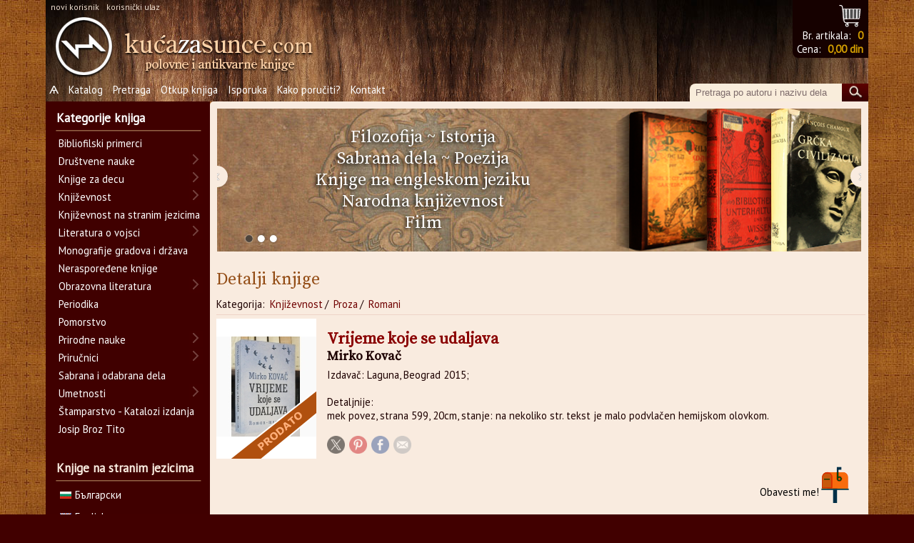

--- FILE ---
content_type: text/css
request_url: https://www.kucazasunce.com/_gfx/jcarousel.responsive.css
body_size: 446
content:

.jcarousel-wrapper {
    position: relative;
    border: 10px solid #f9ebdf;
    -webkit-border-radius: 5px 0 0 0;
    -moz-border-radius: 5px 0 0 0;
    border-radius: 5px 0 0 0;
}

/** Carousel **/

.jcarousel {
    position: relative;
    overflow: hidden;
    width: 100%;
}

.jcarousel ul {
    width: 20000em;
    position: relative;
    list-style: none;
    margin: 0;
    padding: 0;
}

.jcarousel li {
    float: left;
    /*border: 1px solid #fff;*/
	padding: 10px 15px 10px 15px;
    -moz-box-sizing: border-box;
    -webkit-box-sizing: border-box;
    box-sizing: border-box;
	height:100%;
}

.jcarousel img {
    display: block;
    max-width: 100%;
	
	/*height:121px;*/
    width: auto !important;
}

/** Carousel Controls **/

.jcarousel-control-prev,
.jcarousel-control-next {
    position: absolute;
    top: 50%;
    margin-top: -20px;
    width: 30px;
    height: 30px;
    text-align: center;
    background: #f9ebdf;
    color: #fff;
    text-decoration: none;
    text-shadow: 0 0 1px #000;
    font: 24px/27px Arial, sans-serif;
    -webkit-border-radius: 30px;
    -moz-border-radius: 30px;
    border-radius: 30px;
    /*-webkit-box-shadow: 0 0 4px #F0EFE7;
    -moz-box-shadow: 0 0 4px #F0EFE7;
    box-shadow: 0 0 4px #F0EFE7;*/
}

a.jcarousel-control-prev:hover,
 a.jcarousel-control-next:hover {
	color:#ffcc00;
}

.jcarousel-control-prev {
    left: -15px;
}

.jcarousel-control-next {
    right: -15px;
}

/** Carousel Pagination **/

.jcarousel-pagination {
	/*
    position: absolute;
    bottom: 10px;
    left: 50px;
    -webkit-transform: translate(-20%, 0);
    -ms-transform: translate(-20%, 0);
    transform: translate(-20%, 0);
    margin: 0;
	*/
	visibility:false;
}

.jcarousel-pagination a {
    text-decoration: none;
    display: inline-block;

    font-size: 11px;
    height: 10px;
    width: 10px;
    line-height: 10px;

    background: #fff;
    color: #4E443C;
    border-radius: 10px;
    text-indent: -9999px;

    margin-right: 7px;


    -webkit-box-shadow: 0 0 2px #4E443C;
    -moz-box-shadow: 0 0 2px #4E443C;
    box-shadow: 0 0 2px #4E443C;
}

.jcarousel-pagination a.active {
    background: #4E443C;
    color: #fff;
    opacity: 1;

    -webkit-box-shadow: 0 0 2px #F0EFE7;
    -moz-box-shadow: 0 0 2px #F0EFE7;
    box-shadow: 0 0 2px #F0EFE7;
}


--- FILE ---
content_type: text/css
request_url: https://www.kucazasunce.com/_gfx/jcarousel.mainad.css
body_size: 421
content:

.mainad-wrapper {
    position: relative;
    border: 10px solid #f9ebdf;
	

}

/** Carousel **/

.mainad {
    position: relative;
    overflow: hidden;
    width: 100%;
}

.mainad ul {
    width: 20000em;
    position: relative;
    list-style: none;
    margin: 0;
    padding: 0;
}

.mainad li {
    float: left;
    -moz-box-sizing: border-box;
    -webkit-box-sizing: border-box;
    box-sizing: border-box;
	height:100%;
	width: 100%;
}

.mainad img {
	/*
    display: block;
    max-width: 100%;	
	height:140px;
    width: auto !important;
	*/
}

/** Carousel Controls **/

.mainad-control-prev,
.mainad-control-next {
    position: absolute;
    top: 50%;
    margin-top: -20px;
    width: 30px;
    height: 30px;
    text-align: center;
    background: #f9ebdf;
    color: #fff;
    text-decoration: none;
    text-shadow: 0 0 1px #000;
    font: 24px/27px Arial, sans-serif;
    -webkit-border-radius: 30px;
    -moz-border-radius: 30px;
    border-radius: 30px;
    /*-webkit-box-shadow: 0 0 4px #F0EFE7;
    -moz-box-shadow: 0 0 4px #F0EFE7;
    box-shadow: 0 0 4px #F0EFE7;*/
}

a.mainad-control-prev:hover,
 a.mainad-control-next:hover {
	color:#ffcc00;
}

.mainad-control-prev {
    left: -15px;
}

.mainad-control-next {
    right: -15px;
}

/** Carousel Pagination **/

.mainad-pagination {
	
    position: absolute;
    bottom: 10px;
    left: 50px;
    -webkit-transform: translate(-20%, 0);
    -ms-transform: translate(-20%, 0);
    transform: translate(-20%, 0);
    margin: 0;
	
	visibility:false;
}

.mainad-pagination a {
    text-decoration: none;
    display: inline-block;

    font-size: 11px;
    height: 10px;
    width: 10px;
    line-height: 10px;

    background: #fff;
    color: #4E443C;
    border-radius: 10px;
    text-indent: -9999px;

    margin-right: 7px;


    -webkit-box-shadow: 0 0 2px #4E443C;
    -moz-box-shadow: 0 0 2px #4E443C;
    box-shadow: 0 0 2px #4E443C;
}

.mainad-pagination a.active {
    background: #4E443C;
    color: #fff;
    opacity: 1;

    -webkit-box-shadow: 0 0 2px #F0EFE7;
    -moz-box-shadow: 0 0 2px #F0EFE7;
    box-shadow: 0 0 2px #F0EFE7;
}


--- FILE ---
content_type: text/javascript
request_url: https://www.kucazasunce.com/_gfx/jcarousel.mainad.js
body_size: 270
content:
(function($) {
    $(function() {
        var jcarousel = $('.mainad');

        jcarousel
            .on('jcarousel:reload jcarousel:create', function () {
                var carousel = $(this),
                   width = carousel.innerWidth();
 /*
                if (width >= 800) {
                    width = width / 4;
                } else if (width >= 600) {
                    width = width / 2;
                }else if (width >= 350) {
                    width = width / 2;
                }

                carousel.jcarousel('items').css('width', Math.ceil(width) + 'px')*/;
				/*carousel.jcarousel('items').css('width', 'auto');*/
				

				var x = $("#mainad").width();//parent()
				carousel.jcarousel('items').css('width', x);
            })
            .jcarousel({
                wrap: 'circular'
            });

        $('.mainad-control-prev')
            .jcarouselControl({
                target: '-=1'
            });

        $('.mainad-control-next')
            .jcarouselControl({
                target: '+=1'
            });

        $('.mainad-pagination')
            .on('jcarouselpagination:active', 'a', function() {
                $(this).addClass('active');
            })
            .on('jcarouselpagination:inactive', 'a', function() {
                $(this).removeClass('active');
            })
            .on('click', function(e) {
                e.preventDefault();
            })
            .jcarouselPagination({
                perPage: 1,
                item: function(page) {
                    return '<a href="#' + page + '">' + page + '</a>';
                }
            })
			
			.jcarouselAutoscroll({
				interval: 15000,
				target: '+=1',
				autostart: true
			})
			
			;
    });
})(jQuery);
